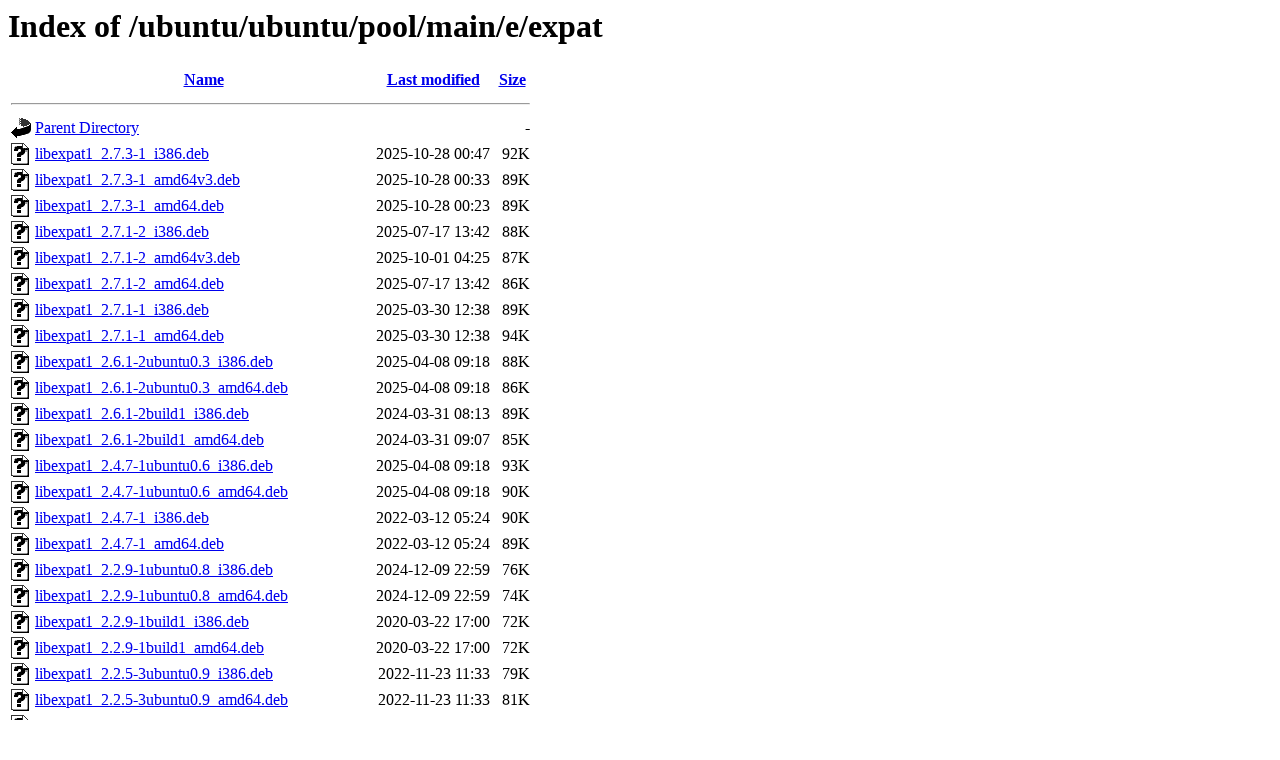

--- FILE ---
content_type: text/html;charset=UTF-8
request_url: http://gl.archive.ubuntu.com/ubuntu/ubuntu/pool/main/e/expat/?C=N;O=D
body_size: 2165
content:
<!DOCTYPE HTML PUBLIC "-//W3C//DTD HTML 3.2 Final//EN">
<html>
 <head>
  <title>Index of /ubuntu/ubuntu/pool/main/e/expat</title>
 </head>
 <body>
<h1>Index of /ubuntu/ubuntu/pool/main/e/expat</h1>
  <table>
   <tr><th valign="top"><img src="/icons/blank.gif" alt="[ICO]"></th><th><a href="?C=N;O=A">Name</a></th><th><a href="?C=M;O=A">Last modified</a></th><th><a href="?C=S;O=A">Size</a></th></tr>
   <tr><th colspan="4"><hr></th></tr>
<tr><td valign="top"><img src="/icons/back.gif" alt="[PARENTDIR]"></td><td><a href="/ubuntu/ubuntu/pool/main/e/">Parent Directory</a></td><td>&nbsp;</td><td align="right">  - </td></tr>
<tr><td valign="top"><img src="/icons/unknown.gif" alt="[   ]"></td><td><a href="libexpat1_2.7.3-1_i386.deb">libexpat1_2.7.3-1_i386.deb</a></td><td align="right">2025-10-28 00:47  </td><td align="right"> 92K</td></tr>
<tr><td valign="top"><img src="/icons/unknown.gif" alt="[   ]"></td><td><a href="libexpat1_2.7.3-1_amd64v3.deb">libexpat1_2.7.3-1_amd64v3.deb</a></td><td align="right">2025-10-28 00:33  </td><td align="right"> 89K</td></tr>
<tr><td valign="top"><img src="/icons/unknown.gif" alt="[   ]"></td><td><a href="libexpat1_2.7.3-1_amd64.deb">libexpat1_2.7.3-1_amd64.deb</a></td><td align="right">2025-10-28 00:23  </td><td align="right"> 89K</td></tr>
<tr><td valign="top"><img src="/icons/unknown.gif" alt="[   ]"></td><td><a href="libexpat1_2.7.1-2_i386.deb">libexpat1_2.7.1-2_i386.deb</a></td><td align="right">2025-07-17 13:42  </td><td align="right"> 88K</td></tr>
<tr><td valign="top"><img src="/icons/unknown.gif" alt="[   ]"></td><td><a href="libexpat1_2.7.1-2_amd64v3.deb">libexpat1_2.7.1-2_amd64v3.deb</a></td><td align="right">2025-10-01 04:25  </td><td align="right"> 87K</td></tr>
<tr><td valign="top"><img src="/icons/unknown.gif" alt="[   ]"></td><td><a href="libexpat1_2.7.1-2_amd64.deb">libexpat1_2.7.1-2_amd64.deb</a></td><td align="right">2025-07-17 13:42  </td><td align="right"> 86K</td></tr>
<tr><td valign="top"><img src="/icons/unknown.gif" alt="[   ]"></td><td><a href="libexpat1_2.7.1-1_i386.deb">libexpat1_2.7.1-1_i386.deb</a></td><td align="right">2025-03-30 12:38  </td><td align="right"> 89K</td></tr>
<tr><td valign="top"><img src="/icons/unknown.gif" alt="[   ]"></td><td><a href="libexpat1_2.7.1-1_amd64.deb">libexpat1_2.7.1-1_amd64.deb</a></td><td align="right">2025-03-30 12:38  </td><td align="right"> 94K</td></tr>
<tr><td valign="top"><img src="/icons/unknown.gif" alt="[   ]"></td><td><a href="libexpat1_2.6.1-2ubuntu0.3_i386.deb">libexpat1_2.6.1-2ubuntu0.3_i386.deb</a></td><td align="right">2025-04-08 09:18  </td><td align="right"> 88K</td></tr>
<tr><td valign="top"><img src="/icons/unknown.gif" alt="[   ]"></td><td><a href="libexpat1_2.6.1-2ubuntu0.3_amd64.deb">libexpat1_2.6.1-2ubuntu0.3_amd64.deb</a></td><td align="right">2025-04-08 09:18  </td><td align="right"> 86K</td></tr>
<tr><td valign="top"><img src="/icons/unknown.gif" alt="[   ]"></td><td><a href="libexpat1_2.6.1-2build1_i386.deb">libexpat1_2.6.1-2build1_i386.deb</a></td><td align="right">2024-03-31 08:13  </td><td align="right"> 89K</td></tr>
<tr><td valign="top"><img src="/icons/unknown.gif" alt="[   ]"></td><td><a href="libexpat1_2.6.1-2build1_amd64.deb">libexpat1_2.6.1-2build1_amd64.deb</a></td><td align="right">2024-03-31 09:07  </td><td align="right"> 85K</td></tr>
<tr><td valign="top"><img src="/icons/unknown.gif" alt="[   ]"></td><td><a href="libexpat1_2.4.7-1ubuntu0.6_i386.deb">libexpat1_2.4.7-1ubuntu0.6_i386.deb</a></td><td align="right">2025-04-08 09:18  </td><td align="right"> 93K</td></tr>
<tr><td valign="top"><img src="/icons/unknown.gif" alt="[   ]"></td><td><a href="libexpat1_2.4.7-1ubuntu0.6_amd64.deb">libexpat1_2.4.7-1ubuntu0.6_amd64.deb</a></td><td align="right">2025-04-08 09:18  </td><td align="right"> 90K</td></tr>
<tr><td valign="top"><img src="/icons/unknown.gif" alt="[   ]"></td><td><a href="libexpat1_2.4.7-1_i386.deb">libexpat1_2.4.7-1_i386.deb</a></td><td align="right">2022-03-12 05:24  </td><td align="right"> 90K</td></tr>
<tr><td valign="top"><img src="/icons/unknown.gif" alt="[   ]"></td><td><a href="libexpat1_2.4.7-1_amd64.deb">libexpat1_2.4.7-1_amd64.deb</a></td><td align="right">2022-03-12 05:24  </td><td align="right"> 89K</td></tr>
<tr><td valign="top"><img src="/icons/unknown.gif" alt="[   ]"></td><td><a href="libexpat1_2.2.9-1ubuntu0.8_i386.deb">libexpat1_2.2.9-1ubuntu0.8_i386.deb</a></td><td align="right">2024-12-09 22:59  </td><td align="right"> 76K</td></tr>
<tr><td valign="top"><img src="/icons/unknown.gif" alt="[   ]"></td><td><a href="libexpat1_2.2.9-1ubuntu0.8_amd64.deb">libexpat1_2.2.9-1ubuntu0.8_amd64.deb</a></td><td align="right">2024-12-09 22:59  </td><td align="right"> 74K</td></tr>
<tr><td valign="top"><img src="/icons/unknown.gif" alt="[   ]"></td><td><a href="libexpat1_2.2.9-1build1_i386.deb">libexpat1_2.2.9-1build1_i386.deb</a></td><td align="right">2020-03-22 17:00  </td><td align="right"> 72K</td></tr>
<tr><td valign="top"><img src="/icons/unknown.gif" alt="[   ]"></td><td><a href="libexpat1_2.2.9-1build1_amd64.deb">libexpat1_2.2.9-1build1_amd64.deb</a></td><td align="right">2020-03-22 17:00  </td><td align="right"> 72K</td></tr>
<tr><td valign="top"><img src="/icons/unknown.gif" alt="[   ]"></td><td><a href="libexpat1_2.2.5-3ubuntu0.9_i386.deb">libexpat1_2.2.5-3ubuntu0.9_i386.deb</a></td><td align="right">2022-11-23 11:33  </td><td align="right"> 79K</td></tr>
<tr><td valign="top"><img src="/icons/unknown.gif" alt="[   ]"></td><td><a href="libexpat1_2.2.5-3ubuntu0.9_amd64.deb">libexpat1_2.2.5-3ubuntu0.9_amd64.deb</a></td><td align="right">2022-11-23 11:33  </td><td align="right"> 81K</td></tr>
<tr><td valign="top"><img src="/icons/unknown.gif" alt="[   ]"></td><td><a href="libexpat1_2.2.5-3_i386.deb">libexpat1_2.2.5-3_i386.deb</a></td><td align="right">2017-12-20 05:44  </td><td align="right"> 76K</td></tr>
<tr><td valign="top"><img src="/icons/unknown.gif" alt="[   ]"></td><td><a href="libexpat1_2.2.5-3_amd64.deb">libexpat1_2.2.5-3_amd64.deb</a></td><td align="right">2017-12-20 05:43  </td><td align="right"> 78K</td></tr>
<tr><td valign="top"><img src="/icons/unknown.gif" alt="[   ]"></td><td><a href="libexpat1_2.1.0-7ubuntu0.16.04.5_i386.deb">libexpat1_2.1.0-7ubuntu0.16.04.5_i386.deb</a></td><td align="right">2019-09-12 18:13  </td><td align="right"> 73K</td></tr>
<tr><td valign="top"><img src="/icons/unknown.gif" alt="[   ]"></td><td><a href="libexpat1_2.1.0-7ubuntu0.16.04.5_amd64.deb">libexpat1_2.1.0-7ubuntu0.16.04.5_amd64.deb</a></td><td align="right">2019-09-12 18:13  </td><td align="right"> 70K</td></tr>
<tr><td valign="top"><img src="/icons/unknown.gif" alt="[   ]"></td><td><a href="libexpat1_2.1.0-7_i386.deb">libexpat1_2.1.0-7_i386.deb</a></td><td align="right">2015-08-12 10:59  </td><td align="right"> 73K</td></tr>
<tr><td valign="top"><img src="/icons/unknown.gif" alt="[   ]"></td><td><a href="libexpat1_2.1.0-7_amd64.deb">libexpat1_2.1.0-7_amd64.deb</a></td><td align="right">2015-08-12 10:34  </td><td align="right"> 70K</td></tr>
<tr><td valign="top"><img src="/icons/unknown.gif" alt="[   ]"></td><td><a href="libexpat1_2.1.0-4ubuntu1_i386.deb">libexpat1_2.1.0-4ubuntu1_i386.deb</a></td><td align="right">2013-12-03 13:53  </td><td align="right"> 70K</td></tr>
<tr><td valign="top"><img src="/icons/unknown.gif" alt="[   ]"></td><td><a href="libexpat1_2.1.0-4ubuntu1_amd64.deb">libexpat1_2.1.0-4ubuntu1_amd64.deb</a></td><td align="right">2013-12-03 13:53  </td><td align="right"> 69K</td></tr>
<tr><td valign="top"><img src="/icons/unknown.gif" alt="[   ]"></td><td><a href="libexpat1_2.1.0-4ubuntu1.4_i386.deb">libexpat1_2.1.0-4ubuntu1.4_i386.deb</a></td><td align="right">2017-07-19 16:58  </td><td align="right"> 70K</td></tr>
<tr><td valign="top"><img src="/icons/unknown.gif" alt="[   ]"></td><td><a href="libexpat1_2.1.0-4ubuntu1.4_amd64.deb">libexpat1_2.1.0-4ubuntu1.4_amd64.deb</a></td><td align="right">2017-07-19 16:58  </td><td align="right"> 69K</td></tr>
<tr><td valign="top"><img src="/icons/unknown.gif" alt="[   ]"></td><td><a href="libexpat1-udeb_2.1.0-7ubuntu0.16.04.5_i386.udeb">libexpat1-udeb_2.1.0-7ubuntu0.16.04.5_i386.udeb</a></td><td align="right">2019-09-12 18:13  </td><td align="right"> 53K</td></tr>
<tr><td valign="top"><img src="/icons/unknown.gif" alt="[   ]"></td><td><a href="libexpat1-udeb_2.1.0-7ubuntu0.16.04.5_amd64.udeb">libexpat1-udeb_2.1.0-7ubuntu0.16.04.5_amd64.udeb</a></td><td align="right">2019-09-12 18:13  </td><td align="right"> 51K</td></tr>
<tr><td valign="top"><img src="/icons/unknown.gif" alt="[   ]"></td><td><a href="libexpat1-udeb_2.1.0-7_i386.udeb">libexpat1-udeb_2.1.0-7_i386.udeb</a></td><td align="right">2015-08-12 10:59  </td><td align="right"> 53K</td></tr>
<tr><td valign="top"><img src="/icons/unknown.gif" alt="[   ]"></td><td><a href="libexpat1-udeb_2.1.0-7_amd64.udeb">libexpat1-udeb_2.1.0-7_amd64.udeb</a></td><td align="right">2015-08-12 10:34  </td><td align="right"> 51K</td></tr>
<tr><td valign="top"><img src="/icons/unknown.gif" alt="[   ]"></td><td><a href="libexpat1-udeb_2.1.0-4ubuntu1_i386.udeb">libexpat1-udeb_2.1.0-4ubuntu1_i386.udeb</a></td><td align="right">2013-12-03 13:53  </td><td align="right"> 50K</td></tr>
<tr><td valign="top"><img src="/icons/unknown.gif" alt="[   ]"></td><td><a href="libexpat1-udeb_2.1.0-4ubuntu1_amd64.udeb">libexpat1-udeb_2.1.0-4ubuntu1_amd64.udeb</a></td><td align="right">2013-12-03 13:53  </td><td align="right"> 51K</td></tr>
<tr><td valign="top"><img src="/icons/unknown.gif" alt="[   ]"></td><td><a href="libexpat1-udeb_2.1.0-4ubuntu1.4_i386.udeb">libexpat1-udeb_2.1.0-4ubuntu1.4_i386.udeb</a></td><td align="right">2017-07-19 16:58  </td><td align="right"> 50K</td></tr>
<tr><td valign="top"><img src="/icons/unknown.gif" alt="[   ]"></td><td><a href="libexpat1-udeb_2.1.0-4ubuntu1.4_amd64.udeb">libexpat1-udeb_2.1.0-4ubuntu1.4_amd64.udeb</a></td><td align="right">2017-07-19 16:58  </td><td align="right"> 51K</td></tr>
<tr><td valign="top"><img src="/icons/unknown.gif" alt="[   ]"></td><td><a href="libexpat1-dev_2.7.3-1_i386.deb">libexpat1-dev_2.7.3-1_i386.deb</a></td><td align="right">2025-10-28 00:47  </td><td align="right">151K</td></tr>
<tr><td valign="top"><img src="/icons/unknown.gif" alt="[   ]"></td><td><a href="libexpat1-dev_2.7.3-1_amd64v3.deb">libexpat1-dev_2.7.3-1_amd64v3.deb</a></td><td align="right">2025-10-28 00:33  </td><td align="right">140K</td></tr>
<tr><td valign="top"><img src="/icons/unknown.gif" alt="[   ]"></td><td><a href="libexpat1-dev_2.7.3-1_amd64.deb">libexpat1-dev_2.7.3-1_amd64.deb</a></td><td align="right">2025-10-28 00:23  </td><td align="right">139K</td></tr>
<tr><td valign="top"><img src="/icons/unknown.gif" alt="[   ]"></td><td><a href="libexpat1-dev_2.7.1-2_i386.deb">libexpat1-dev_2.7.1-2_i386.deb</a></td><td align="right">2025-07-17 13:42  </td><td align="right">147K</td></tr>
<tr><td valign="top"><img src="/icons/unknown.gif" alt="[   ]"></td><td><a href="libexpat1-dev_2.7.1-2_amd64v3.deb">libexpat1-dev_2.7.1-2_amd64v3.deb</a></td><td align="right">2025-10-01 04:25  </td><td align="right">137K</td></tr>
<tr><td valign="top"><img src="/icons/unknown.gif" alt="[   ]"></td><td><a href="libexpat1-dev_2.7.1-2_amd64.deb">libexpat1-dev_2.7.1-2_amd64.deb</a></td><td align="right">2025-07-17 13:42  </td><td align="right">1.0M</td></tr>
<tr><td valign="top"><img src="/icons/unknown.gif" alt="[   ]"></td><td><a href="libexpat1-dev_2.7.1-1_i386.deb">libexpat1-dev_2.7.1-1_i386.deb</a></td><td align="right">2025-03-30 12:38  </td><td align="right">148K</td></tr>
<tr><td valign="top"><img src="/icons/unknown.gif" alt="[   ]"></td><td><a href="libexpat1-dev_2.7.1-1_amd64.deb">libexpat1-dev_2.7.1-1_amd64.deb</a></td><td align="right">2025-03-30 12:38  </td><td align="right">145K</td></tr>
<tr><td valign="top"><img src="/icons/unknown.gif" alt="[   ]"></td><td><a href="libexpat1-dev_2.6.1-2ubuntu0.3_i386.deb">libexpat1-dev_2.6.1-2ubuntu0.3_i386.deb</a></td><td align="right">2025-04-08 09:18  </td><td align="right">147K</td></tr>
<tr><td valign="top"><img src="/icons/unknown.gif" alt="[   ]"></td><td><a href="libexpat1-dev_2.6.1-2ubuntu0.3_amd64.deb">libexpat1-dev_2.6.1-2ubuntu0.3_amd64.deb</a></td><td align="right">2025-04-08 09:18  </td><td align="right">137K</td></tr>
<tr><td valign="top"><img src="/icons/unknown.gif" alt="[   ]"></td><td><a href="libexpat1-dev_2.6.1-2build1_i386.deb">libexpat1-dev_2.6.1-2build1_i386.deb</a></td><td align="right">2024-03-31 08:13  </td><td align="right">148K</td></tr>
<tr><td valign="top"><img src="/icons/unknown.gif" alt="[   ]"></td><td><a href="libexpat1-dev_2.6.1-2build1_amd64.deb">libexpat1-dev_2.6.1-2build1_amd64.deb</a></td><td align="right">2024-03-31 09:07  </td><td align="right">135K</td></tr>
<tr><td valign="top"><img src="/icons/unknown.gif" alt="[   ]"></td><td><a href="libexpat1-dev_2.4.7-1ubuntu0.6_i386.deb">libexpat1-dev_2.4.7-1ubuntu0.6_i386.deb</a></td><td align="right">2025-04-08 09:18  </td><td align="right">157K</td></tr>
<tr><td valign="top"><img src="/icons/unknown.gif" alt="[   ]"></td><td><a href="libexpat1-dev_2.4.7-1ubuntu0.6_amd64.deb">libexpat1-dev_2.4.7-1ubuntu0.6_amd64.deb</a></td><td align="right">2025-04-08 09:18  </td><td align="right">144K</td></tr>
<tr><td valign="top"><img src="/icons/unknown.gif" alt="[   ]"></td><td><a href="libexpat1-dev_2.4.7-1_i386.deb">libexpat1-dev_2.4.7-1_i386.deb</a></td><td align="right">2022-03-12 05:24  </td><td align="right">154K</td></tr>
<tr><td valign="top"><img src="/icons/unknown.gif" alt="[   ]"></td><td><a href="libexpat1-dev_2.4.7-1_amd64.deb">libexpat1-dev_2.4.7-1_amd64.deb</a></td><td align="right">2022-03-12 05:24  </td><td align="right">144K</td></tr>
<tr><td valign="top"><img src="/icons/unknown.gif" alt="[   ]"></td><td><a href="libexpat1-dev_2.2.9-1ubuntu0.8_i386.deb">libexpat1-dev_2.2.9-1ubuntu0.8_i386.deb</a></td><td align="right">2024-12-09 22:59  </td><td align="right">121K</td></tr>
<tr><td valign="top"><img src="/icons/unknown.gif" alt="[   ]"></td><td><a href="libexpat1-dev_2.2.9-1ubuntu0.8_amd64.deb">libexpat1-dev_2.2.9-1ubuntu0.8_amd64.deb</a></td><td align="right">2024-12-09 22:59  </td><td align="right">114K</td></tr>
<tr><td valign="top"><img src="/icons/unknown.gif" alt="[   ]"></td><td><a href="libexpat1-dev_2.2.9-1build1_i386.deb">libexpat1-dev_2.2.9-1build1_i386.deb</a></td><td align="right">2020-03-22 17:00  </td><td align="right">118K</td></tr>
<tr><td valign="top"><img src="/icons/unknown.gif" alt="[   ]"></td><td><a href="libexpat1-dev_2.2.9-1build1_amd64.deb">libexpat1-dev_2.2.9-1build1_amd64.deb</a></td><td align="right">2020-03-22 17:00  </td><td align="right">113K</td></tr>
<tr><td valign="top"><img src="/icons/unknown.gif" alt="[   ]"></td><td><a href="libexpat1-dev_2.2.5-3ubuntu0.9_i386.deb">libexpat1-dev_2.2.5-3ubuntu0.9_i386.deb</a></td><td align="right">2022-11-23 11:33  </td><td align="right">125K</td></tr>
<tr><td valign="top"><img src="/icons/unknown.gif" alt="[   ]"></td><td><a href="libexpat1-dev_2.2.5-3ubuntu0.9_amd64.deb">libexpat1-dev_2.2.5-3ubuntu0.9_amd64.deb</a></td><td align="right">2022-11-23 11:33  </td><td align="right">121K</td></tr>
<tr><td valign="top"><img src="/icons/unknown.gif" alt="[   ]"></td><td><a href="libexpat1-dev_2.2.5-3_i386.deb">libexpat1-dev_2.2.5-3_i386.deb</a></td><td align="right">2017-12-20 05:44  </td><td align="right">124K</td></tr>
<tr><td valign="top"><img src="/icons/unknown.gif" alt="[   ]"></td><td><a href="libexpat1-dev_2.2.5-3_amd64.deb">libexpat1-dev_2.2.5-3_amd64.deb</a></td><td align="right">2017-12-20 05:43  </td><td align="right">119K</td></tr>
<tr><td valign="top"><img src="/icons/unknown.gif" alt="[   ]"></td><td><a href="libexpat1-dev_2.1.0-7ubuntu0.16.04.5_i386.deb">libexpat1-dev_2.1.0-7ubuntu0.16.04.5_i386.deb</a></td><td align="right">2019-09-12 18:13  </td><td align="right">113K</td></tr>
<tr><td valign="top"><img src="/icons/unknown.gif" alt="[   ]"></td><td><a href="libexpat1-dev_2.1.0-7ubuntu0.16.04.5_amd64.deb">libexpat1-dev_2.1.0-7ubuntu0.16.04.5_amd64.deb</a></td><td align="right">2019-09-12 18:13  </td><td align="right">112K</td></tr>
<tr><td valign="top"><img src="/icons/unknown.gif" alt="[   ]"></td><td><a href="libexpat1-dev_2.1.0-7_i386.deb">libexpat1-dev_2.1.0-7_i386.deb</a></td><td align="right">2015-08-12 10:59  </td><td align="right">113K</td></tr>
<tr><td valign="top"><img src="/icons/unknown.gif" alt="[   ]"></td><td><a href="libexpat1-dev_2.1.0-7_amd64.deb">libexpat1-dev_2.1.0-7_amd64.deb</a></td><td align="right">2015-08-12 10:34  </td><td align="right">112K</td></tr>
<tr><td valign="top"><img src="/icons/unknown.gif" alt="[   ]"></td><td><a href="libexpat1-dev_2.1.0-4ubuntu1_i386.deb">libexpat1-dev_2.1.0-4ubuntu1_i386.deb</a></td><td align="right">2013-12-03 13:53  </td><td align="right">110K</td></tr>
<tr><td valign="top"><img src="/icons/unknown.gif" alt="[   ]"></td><td><a href="libexpat1-dev_2.1.0-4ubuntu1_amd64.deb">libexpat1-dev_2.1.0-4ubuntu1_amd64.deb</a></td><td align="right">2013-12-03 13:53  </td><td align="right">112K</td></tr>
<tr><td valign="top"><img src="/icons/unknown.gif" alt="[   ]"></td><td><a href="libexpat1-dev_2.1.0-4ubuntu1.4_i386.deb">libexpat1-dev_2.1.0-4ubuntu1.4_i386.deb</a></td><td align="right">2017-07-19 16:58  </td><td align="right">110K</td></tr>
<tr><td valign="top"><img src="/icons/unknown.gif" alt="[   ]"></td><td><a href="libexpat1-dev_2.1.0-4ubuntu1.4_amd64.deb">libexpat1-dev_2.1.0-4ubuntu1.4_amd64.deb</a></td><td align="right">2017-07-19 16:58  </td><td align="right">113K</td></tr>
<tr><td valign="top"><img src="/icons/unknown.gif" alt="[   ]"></td><td><a href="lib64expat1_2.1.0-7ubuntu0.16.04.5_i386.deb">lib64expat1_2.1.0-7ubuntu0.16.04.5_i386.deb</a></td><td align="right">2019-09-12 18:13  </td><td align="right"> 69K</td></tr>
<tr><td valign="top"><img src="/icons/unknown.gif" alt="[   ]"></td><td><a href="lib64expat1_2.1.0-7_i386.deb">lib64expat1_2.1.0-7_i386.deb</a></td><td align="right">2015-08-12 10:59  </td><td align="right"> 69K</td></tr>
<tr><td valign="top"><img src="/icons/unknown.gif" alt="[   ]"></td><td><a href="lib64expat1_2.1.0-4ubuntu1_i386.deb">lib64expat1_2.1.0-4ubuntu1_i386.deb</a></td><td align="right">2013-12-03 13:53  </td><td align="right"> 68K</td></tr>
<tr><td valign="top"><img src="/icons/unknown.gif" alt="[   ]"></td><td><a href="lib64expat1_2.1.0-4ubuntu1.4_i386.deb">lib64expat1_2.1.0-4ubuntu1.4_i386.deb</a></td><td align="right">2017-07-19 16:58  </td><td align="right"> 69K</td></tr>
<tr><td valign="top"><img src="/icons/unknown.gif" alt="[   ]"></td><td><a href="lib64expat1-dev_2.1.0-7ubuntu0.16.04.5_i386.deb">lib64expat1-dev_2.1.0-7ubuntu0.16.04.5_i386.deb</a></td><td align="right">2019-09-12 18:13  </td><td align="right"> 65K</td></tr>
<tr><td valign="top"><img src="/icons/unknown.gif" alt="[   ]"></td><td><a href="lib64expat1-dev_2.1.0-7_i386.deb">lib64expat1-dev_2.1.0-7_i386.deb</a></td><td align="right">2015-08-12 10:59  </td><td align="right"> 66K</td></tr>
<tr><td valign="top"><img src="/icons/unknown.gif" alt="[   ]"></td><td><a href="lib64expat1-dev_2.1.0-4ubuntu1_i386.deb">lib64expat1-dev_2.1.0-4ubuntu1_i386.deb</a></td><td align="right">2013-12-03 13:53  </td><td align="right"> 65K</td></tr>
<tr><td valign="top"><img src="/icons/unknown.gif" alt="[   ]"></td><td><a href="lib64expat1-dev_2.1.0-4ubuntu1.4_i386.deb">lib64expat1-dev_2.1.0-4ubuntu1.4_i386.deb</a></td><td align="right">2017-07-19 16:58  </td><td align="right"> 66K</td></tr>
<tr><td valign="top"><img src="/icons/compressed.gif" alt="[   ]"></td><td><a href="expat_2.7.3.orig.tar.gz">expat_2.7.3.orig.tar.gz</a></td><td align="right">2025-10-28 00:00  </td><td align="right">8.0M</td></tr>
<tr><td valign="top"><img src="/icons/text.gif" alt="[TXT]"></td><td><a href="expat_2.7.3-1.dsc">expat_2.7.3-1.dsc</a></td><td align="right">2025-10-28 00:00  </td><td align="right">1.9K</td></tr>
<tr><td valign="top"><img src="/icons/unknown.gif" alt="[   ]"></td><td><a href="expat_2.7.3-1.debian.tar.xz">expat_2.7.3-1.debian.tar.xz</a></td><td align="right">2025-10-28 00:00  </td><td align="right"> 13K</td></tr>
<tr><td valign="top"><img src="/icons/compressed.gif" alt="[   ]"></td><td><a href="expat_2.7.1.orig.tar.gz">expat_2.7.1.orig.tar.gz</a></td><td align="right">2025-03-30 12:38  </td><td align="right">8.0M</td></tr>
<tr><td valign="top"><img src="/icons/text.gif" alt="[TXT]"></td><td><a href="expat_2.7.1-2.dsc">expat_2.7.1-2.dsc</a></td><td align="right">2025-07-17 13:19  </td><td align="right">1.9K</td></tr>
<tr><td valign="top"><img src="/icons/unknown.gif" alt="[   ]"></td><td><a href="expat_2.7.1-2.debian.tar.xz">expat_2.7.1-2.debian.tar.xz</a></td><td align="right">2025-07-17 13:19  </td><td align="right"> 13K</td></tr>
<tr><td valign="top"><img src="/icons/text.gif" alt="[TXT]"></td><td><a href="expat_2.7.1-1.dsc">expat_2.7.1-1.dsc</a></td><td align="right">2025-03-30 12:38  </td><td align="right">1.9K</td></tr>
<tr><td valign="top"><img src="/icons/unknown.gif" alt="[   ]"></td><td><a href="expat_2.7.1-1.debian.tar.xz">expat_2.7.1-1.debian.tar.xz</a></td><td align="right">2025-03-30 12:38  </td><td align="right"> 13K</td></tr>
<tr><td valign="top"><img src="/icons/compressed.gif" alt="[   ]"></td><td><a href="expat_2.6.1.orig.tar.gz">expat_2.6.1.orig.tar.gz</a></td><td align="right">2024-03-11 03:33  </td><td align="right">8.0M</td></tr>
<tr><td valign="top"><img src="/icons/text.gif" alt="[TXT]"></td><td><a href="expat_2.6.1-2ubuntu0.3.dsc">expat_2.6.1-2ubuntu0.3.dsc</a></td><td align="right">2025-04-08 09:18  </td><td align="right">1.4K</td></tr>
<tr><td valign="top"><img src="/icons/unknown.gif" alt="[   ]"></td><td><a href="expat_2.6.1-2ubuntu0.3.debian.tar.xz">expat_2.6.1-2ubuntu0.3.debian.tar.xz</a></td><td align="right">2025-04-08 09:18  </td><td align="right"> 29K</td></tr>
<tr><td valign="top"><img src="/icons/text.gif" alt="[TXT]"></td><td><a href="expat_2.6.1-2build1.dsc">expat_2.6.1-2build1.dsc</a></td><td align="right">2024-03-31 08:11  </td><td align="right">2.1K</td></tr>
<tr><td valign="top"><img src="/icons/unknown.gif" alt="[   ]"></td><td><a href="expat_2.6.1-2build1.debian.tar.xz">expat_2.6.1-2build1.debian.tar.xz</a></td><td align="right">2024-03-31 08:11  </td><td align="right"> 15K</td></tr>
<tr><td valign="top"><img src="/icons/compressed.gif" alt="[   ]"></td><td><a href="expat_2.4.7.orig.tar.gz">expat_2.4.7.orig.tar.gz</a></td><td align="right">2022-03-12 05:24  </td><td align="right">7.9M</td></tr>
<tr><td valign="top"><img src="/icons/text.gif" alt="[TXT]"></td><td><a href="expat_2.4.7-1ubuntu0.6.dsc">expat_2.4.7-1ubuntu0.6.dsc</a></td><td align="right">2025-04-08 09:18  </td><td align="right">1.5K</td></tr>
<tr><td valign="top"><img src="/icons/unknown.gif" alt="[   ]"></td><td><a href="expat_2.4.7-1ubuntu0.6.debian.tar.xz">expat_2.4.7-1ubuntu0.6.debian.tar.xz</a></td><td align="right">2025-04-08 09:18  </td><td align="right"> 36K</td></tr>
<tr><td valign="top"><img src="/icons/text.gif" alt="[TXT]"></td><td><a href="expat_2.4.7-1.dsc">expat_2.4.7-1.dsc</a></td><td align="right">2022-03-12 05:24  </td><td align="right">1.9K</td></tr>
<tr><td valign="top"><img src="/icons/unknown.gif" alt="[   ]"></td><td><a href="expat_2.4.7-1.debian.tar.xz">expat_2.4.7-1.debian.tar.xz</a></td><td align="right">2022-03-12 05:24  </td><td align="right"> 12K</td></tr>
<tr><td valign="top"><img src="/icons/compressed.gif" alt="[   ]"></td><td><a href="expat_2.2.9.orig.tar.gz">expat_2.2.9.orig.tar.gz</a></td><td align="right">2019-10-25 20:02  </td><td align="right">7.9M</td></tr>
<tr><td valign="top"><img src="/icons/text.gif" alt="[TXT]"></td><td><a href="expat_2.2.9-1ubuntu0.8.dsc">expat_2.2.9-1ubuntu0.8.dsc</a></td><td align="right">2024-12-09 22:59  </td><td align="right">2.1K</td></tr>
<tr><td valign="top"><img src="/icons/unknown.gif" alt="[   ]"></td><td><a href="expat_2.2.9-1ubuntu0.8.debian.tar.xz">expat_2.2.9-1ubuntu0.8.debian.tar.xz</a></td><td align="right">2024-12-09 22:59  </td><td align="right"> 30K</td></tr>
<tr><td valign="top"><img src="/icons/text.gif" alt="[TXT]"></td><td><a href="expat_2.2.9-1build1.dsc">expat_2.2.9-1build1.dsc</a></td><td align="right">2020-03-22 16:49  </td><td align="right">2.0K</td></tr>
<tr><td valign="top"><img src="/icons/unknown.gif" alt="[   ]"></td><td><a href="expat_2.2.9-1build1.debian.tar.xz">expat_2.2.9-1build1.debian.tar.xz</a></td><td align="right">2020-03-22 16:49  </td><td align="right"> 11K</td></tr>
<tr><td valign="top"><img src="/icons/compressed.gif" alt="[   ]"></td><td><a href="expat_2.2.5.orig.tar.gz">expat_2.2.5.orig.tar.gz</a></td><td align="right">2017-12-18 10:43  </td><td align="right">7.9M</td></tr>
<tr><td valign="top"><img src="/icons/text.gif" alt="[TXT]"></td><td><a href="expat_2.2.5-3ubuntu0.9.dsc">expat_2.2.5-3ubuntu0.9.dsc</a></td><td align="right">2022-11-23 11:33  </td><td align="right">2.2K</td></tr>
<tr><td valign="top"><img src="/icons/unknown.gif" alt="[   ]"></td><td><a href="expat_2.2.5-3ubuntu0.9.debian.tar.xz">expat_2.2.5-3ubuntu0.9.debian.tar.xz</a></td><td align="right">2022-11-23 11:33  </td><td align="right"> 27K</td></tr>
<tr><td valign="top"><img src="/icons/text.gif" alt="[TXT]"></td><td><a href="expat_2.2.5-3.dsc">expat_2.2.5-3.dsc</a></td><td align="right">2017-12-20 05:08  </td><td align="right">2.0K</td></tr>
<tr><td valign="top"><img src="/icons/unknown.gif" alt="[   ]"></td><td><a href="expat_2.2.5-3.debian.tar.xz">expat_2.2.5-3.debian.tar.xz</a></td><td align="right">2017-12-20 05:08  </td><td align="right"> 10K</td></tr>
<tr><td valign="top"><img src="/icons/compressed.gif" alt="[   ]"></td><td><a href="expat_2.1.0.orig.tar.gz">expat_2.1.0.orig.tar.gz</a></td><td align="right">2012-05-03 18:03  </td><td align="right">549K</td></tr>
<tr><td valign="top"><img src="/icons/text.gif" alt="[TXT]"></td><td><a href="expat_2.1.0-7ubuntu0.16.04.5.dsc">expat_2.1.0-7ubuntu0.16.04.5.dsc</a></td><td align="right">2019-09-12 18:13  </td><td align="right">2.3K</td></tr>
<tr><td valign="top"><img src="/icons/unknown.gif" alt="[   ]"></td><td><a href="expat_2.1.0-7ubuntu0.16.04.5.debian.tar.xz">expat_2.1.0-7ubuntu0.16.04.5.debian.tar.xz</a></td><td align="right">2019-09-12 18:13  </td><td align="right"> 23K</td></tr>
<tr><td valign="top"><img src="/icons/unknown.gif" alt="[   ]"></td><td><a href="expat_2.1.0-7_i386.deb">expat_2.1.0-7_i386.deb</a></td><td align="right">2015-08-12 10:59  </td><td align="right"> 13K</td></tr>
<tr><td valign="top"><img src="/icons/unknown.gif" alt="[   ]"></td><td><a href="expat_2.1.0-7_amd64.deb">expat_2.1.0-7_amd64.deb</a></td><td align="right">2015-08-12 10:34  </td><td align="right"> 13K</td></tr>
<tr><td valign="top"><img src="/icons/text.gif" alt="[TXT]"></td><td><a href="expat_2.1.0-7.dsc">expat_2.1.0-7.dsc</a></td><td align="right">2015-08-12 10:34  </td><td align="right">2.2K</td></tr>
<tr><td valign="top"><img src="/icons/unknown.gif" alt="[   ]"></td><td><a href="expat_2.1.0-7.debian.tar.xz">expat_2.1.0-7.debian.tar.xz</a></td><td align="right">2015-08-12 10:33  </td><td align="right"> 15K</td></tr>
<tr><td valign="top"><img src="/icons/text.gif" alt="[TXT]"></td><td><a href="expat_2.1.0-4ubuntu1.dsc">expat_2.1.0-4ubuntu1.dsc</a></td><td align="right">2013-12-03 13:53  </td><td align="right">1.5K</td></tr>
<tr><td valign="top"><img src="/icons/compressed.gif" alt="[   ]"></td><td><a href="expat_2.1.0-4ubuntu1.debian.tar.gz">expat_2.1.0-4ubuntu1.debian.tar.gz</a></td><td align="right">2013-12-03 13:53  </td><td align="right"> 15K</td></tr>
<tr><td valign="top"><img src="/icons/text.gif" alt="[TXT]"></td><td><a href="expat_2.1.0-4ubuntu1.4.dsc">expat_2.1.0-4ubuntu1.4.dsc</a></td><td align="right">2017-07-19 16:58  </td><td align="right">2.2K</td></tr>
<tr><td valign="top"><img src="/icons/compressed.gif" alt="[   ]"></td><td><a href="expat_2.1.0-4ubuntu1.4.debian.tar.gz">expat_2.1.0-4ubuntu1.4.debian.tar.gz</a></td><td align="right">2017-07-19 16:58  </td><td align="right"> 25K</td></tr>
   <tr><th colspan="4"><hr></th></tr>
</table>
<address>Apache Server at gl.archive.ubuntu.com Port 80</address>
</body></html>
